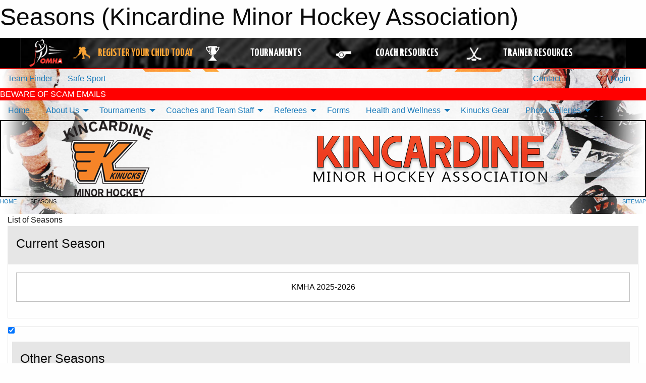

--- FILE ---
content_type: text/html; charset=utf-8
request_url: https://kincardineminorhockey.ca/Seasons/
body_size: 8373
content:


<!DOCTYPE html>

<html class="no-js" lang="en">
<head><meta charset="utf-8" /><meta http-equiv="x-ua-compatible" content="ie=edge" /><meta name="viewport" content="width=device-width, initial-scale=1.0" /><link rel="preconnect" href="https://cdnjs.cloudflare.com" /><link rel="dns-prefetch" href="https://cdnjs.cloudflare.com" /><link rel="preconnect" href="https://fonts.gstatic.com" /><link rel="dns-prefetch" href="https://fonts.gstatic.com" /><title>
	Seasons (Kincardine Minor Hockey Association)
</title><link rel="stylesheet" href="https://fonts.googleapis.com/css2?family=Oswald&amp;family=Roboto&amp;family=Passion+One:wght@700&amp;display=swap" />

    <!-- Compressed CSS -->
    <link rel="stylesheet" href="https://cdnjs.cloudflare.com/ajax/libs/foundation/6.7.5/css/foundation.min.css" /><link rel="stylesheet" href="https://cdnjs.cloudflare.com/ajax/libs/motion-ui/2.0.3/motion-ui.css" />

    <!--load all styles -->
    
  <meta name="keywords" content="Seasons,List,MBSportsWeb,Kincardine,Minor,Hockey,KMHA,Kinucks,Ice,Novice,PeeWee,Bantam,Midget" /><meta name="description" content="This page lists all the seasons created for the Kincardine Minor Hockey Association website." />


<link rel="stylesheet" href="/assets/responsive/css/networks/omha.min.css">
<link href='//fonts.googleapis.com/css?family=Yanone+Kaffeesatz:700|Open+Sans:800italic' rel='stylesheet' type='text/css'>

<style type="text/css" media="print">
    #omha_banner {
        display: none;
    }
</style>

<style type="text/css">
 body { --D-color-rgb-primary: 34,34,34; --D-color-rgb-secondary: 215,82,40; --D-color-rgb-link: 34,34,34; --D-color-rgb-link-hover: 215,82,40; --D-color-rgb-content-link: 34,34,34; --D-color-rgb-content-link-hover: 215,82,40 }  body { --D-fonts-main: 'Roboto', sans-serif }  body { --D-fonts-headings: 'Oswald', sans-serif }  body { --D-fonts-bold: 'Passion One', cursive }  body { --D-wrapper-max-width: 1200px }  .sitecontainer { background-color: rgb(255,255,255); } @media screen and (min-width: 64em) {  .sitecontainer { background-attachment: fixed; background-image: url('/domains/kincardineminorhockey.ca/bg_page.jpg'); background-position: center top; background-repeat: no-repeat; background-size: cover; } }  .sitecontainer main .wrapper { background-color: rgba(255,255,255,1); }  .bottom-drawer .content { background-color: rgba(255,255,255,1); } #wid7 .row-masthead { border: solid 0.1em rgba(0,0,0,1.0) }
</style>
<link href="/Domains/kincardineminorhockey.ca/favicon.ico" rel="shortcut icon" /><link href="/assets/responsive/css/public.min.css?v=2025.07.27" type="text/css" rel="stylesheet" media="screen" /><link href="/Utils/Styles.aspx?Mode=Responsive&amp;Version=2025.10.21.13.25.54" type="text/css" rel="stylesheet" media="screen" /><script>var clicky_site_ids = clicky_site_ids || []; clicky_site_ids.push(66358340); var clicky_custom = {};</script>
<script async src="//static.getclicky.com/js"></script>
<script async src="//static.getclicky.com/inc/javascript/video/youtube.js"></script>
</head>
<body>
    
    
  <h1 class="hidden">Seasons (Kincardine Minor Hockey Association)</h1>

    <form method="post" action="/Seasons/" id="frmMain">
<div class="aspNetHidden">
<input type="hidden" name="tlrk_ssm_TSSM" id="tlrk_ssm_TSSM" value="" />
<input type="hidden" name="tlrk_sm_TSM" id="tlrk_sm_TSM" value="" />
<input type="hidden" name="__EVENTTARGET" id="__EVENTTARGET" value="" />
<input type="hidden" name="__EVENTARGUMENT" id="__EVENTARGUMENT" value="" />
<input type="hidden" name="__VIEWSTATE" id="__VIEWSTATE" value="/JfWwXRxsa4j4WCld6WfZdYbSEgkXajPq+3CffXex0msxl3ay4ENu/bRDYIQOu8QkWU4qX1BwMu6JEpT9AeKOUo7QhBrhn424KvGKQXSZke/2PPs6Ugkz8k99TrhI/rg9Dk99EDQ/Ri/l1DQrigFEF2zSRKD5SHEqEz0GdC9bazVdphtK8SzcoHN8QCiPA9zwjkGafvwjNehmC2PiB1IT70ufZaw2mtJImoT2MR2sHlwmn1j530YgoJoZkpMmRPZmeEl5e6Bp46ciG+Iv+QIO0kzUWbFV6KfUHToflCTF1pibJU0xb0eutIK8W6zC+0S/rYw0rc96/fyDBpKoSB71aYc8SVwwJBsCMf/JtEO2Cyacp/TjWgm6LoJEattjWgY3ylp9crUHYk6HYPqYJbGWR+ymQIbSk3FQ3nwXN3HGczL+S5jFuvyFYfeqLjYNv9iJDpaniAx/5yU535qw3nEtOwg/4+pKqSRL8onLydOgTIQ2uXww1XZ5hHU8nFraTmq3ECzEGaBh1EgtmS/k+ZY2A==" />
</div>

<script type="text/javascript">
//<![CDATA[
var theForm = document.forms['frmMain'];
if (!theForm) {
    theForm = document.frmMain;
}
function __doPostBack(eventTarget, eventArgument) {
    if (!theForm.onsubmit || (theForm.onsubmit() != false)) {
        theForm.__EVENTTARGET.value = eventTarget;
        theForm.__EVENTARGUMENT.value = eventArgument;
        theForm.submit();
    }
}
//]]>
</script>


<script src="/WebResource.axd?d=pynGkmcFUV13He1Qd6_TZAQsXw0c8w47V_RwmcNvL2rVdJiG7UqLZMmVYLi-esJxnH4-2q6emJKiSnQ-dLyGCQ2&amp;t=638901397900000000" type="text/javascript"></script>


<script src="https://ajax.aspnetcdn.com/ajax/4.5.2/1/MicrosoftAjax.js" type="text/javascript"></script>
<script src="https://ajax.aspnetcdn.com/ajax/4.5.2/1/MicrosoftAjaxWebForms.js" type="text/javascript"></script>
<script src="/assets/core/js/web/web.min.js?v=2025.07.27" type="text/javascript"></script>
<script src="https://d2i2wahzwrm1n5.cloudfront.net/ajaxz/2025.2.609/Common/Core.js" type="text/javascript"></script>
<script src="https://d2i2wahzwrm1n5.cloudfront.net/ajaxz/2025.2.609/Ajax/Ajax.js" type="text/javascript"></script>
<div class="aspNetHidden">

	<input type="hidden" name="__VIEWSTATEGENERATOR" id="__VIEWSTATEGENERATOR" value="CA0B0334" />
	<input type="hidden" name="__EVENTVALIDATION" id="__EVENTVALIDATION" value="9jpzWF4LumAhbfI/u0XES0KqVe7qQ0sFSvxkI6o/yeSo/2RvMfpqoIUJose1MC7Qr93hsD0tCTYdlWgN/NKN8sMW2AeYvsuyUQa05ESCP2x2aBLFzg7IrdRTqMaeIIdb" />
</div>
        <script type="text/javascript">
//<![CDATA[
Sys.WebForms.PageRequestManager._initialize('ctl00$tlrk_sm', 'frmMain', ['tctl00$tlrk_ramSU','tlrk_ramSU'], [], [], 90, 'ctl00');
//]]>
</script>

        <!-- 2025.2.609.462 --><div id="tlrk_ramSU">
	<span id="tlrk_ram" style="display:none;"></span>
</div>
        




<div id="omha_banner" style="position:relative; z-index: 1000;">
    <div class="grid-container">
        <div class="grid-x align-middle">
            <div class="cell shrink">
                <a href="http://www.omha.net/" target="_blank" title="Link to OMHA Website" rel="noopener">
                    <img src="//mbswcdn.com/img/omha/network_omha_logo.png" class="omha-logo" alt="OMHA Logo" />
                </a>
            </div>
            <div class="cell auto text-center hide-for-large">
                <button class="dropdown button hollow secondary" style="margin: 0;" type="button" data-open="omha_network_modal">OMHA Digital Network</button>
            </div>
            <div class="cell auto show-for-large">
                <div class="grid-x align-middle align-justify omha-links">
                    <div class="cell auto omha-hover omha-link text-center"><a class="" href="/Register/" target="" rel="noopener" title="Register Your Child Today"><div class="grid-x align-middle"><div class="cell shrink icon"><img src="https://omhaoffice.com/public/images/common/pages/NetworkBanner/hockey_player_yellow.png" alt="Icon for Register Your Child Today" /></div><div class="cell auto text-center"><span style="color: #F9A435;">Register Your Child Today</span></div></div></a></div><div class="cell auto omha-hover omha-link text-center"><a class="" href="https://www.omha.net/findatournament?utm_source=OMHA_Network&utm_medium=rss&utm_campaign=Tournaments" target="_blank" rel="noopener" title="Tournaments"><div class="grid-x align-middle"><div class="cell shrink icon"><img src="https://omhaoffice.com/public/images/common/pages/NetworkBanner/network_tournaments.png" alt="Icon for Tournaments" /></div><div class="cell auto text-center">Tournaments</div></div></a></div><div class="cell auto omha-hover omha-link text-center"><a class="" href="https://www.omha.net/coach?utm_source=OMHA_Network&utm_medium=rss&utm_campaign=Coaches" target="_blank" rel="noopener" title="Coach Resources"><div class="grid-x align-middle"><div class="cell shrink icon"><img src="https://omhaoffice.com/public/images/common/pages/NetworkBanner/network_coach_resources.png" alt="Icon for Coach Resources" /></div><div class="cell auto text-center">Coach Resources</div></div></a></div><div class="cell auto omha-hover omha-link text-center"><a class="" href="https://www.omha.net/trainer?utm_source=OMHA_Network&utm_medium=rss&utm_campaign=Trainers" target="_blank" rel="noopener" title="Trainer Resources"><div class="grid-x align-middle"><div class="cell shrink icon"><img src="https://omhaoffice.com/public/images/common/pages/NetworkBanner/network_clinics.png" alt="Icon for Trainer Resources" /></div><div class="cell auto text-center">Trainer Resources</div></div></a></div>
                </div>
            </div>
            <div class="cell shrink">
                <div class="grid-x small-up-4 large-up-2 text-center social-icons">
                    <div class="cell shrink"><a href="https://www.facebook.com/OntarioMinorHockey" target="_blank" rel="noopener"><i class="fab fa-facebook-square" title="OMHA Facebook Page"></i></a></div>
                    <div class="cell shrink"><a href="https://x.com/HometownHockey" target="_blank" rel="noopener"><i class="fab fa-square-x-twitter" title="OMHA X Account"></i></a></div>
                    <div class="cell shrink"><a href="https://www.youtube.com/user/OntarioMinorHockey" target="_blank" rel="noopener"><i class="fab fa-youtube-square" title="OMHA YouTube Channel"></i></a></div>
                    <div class="cell shrink"><a href="https://instagram.com/ontariominorhockey" target="_blank" rel="noopener"><i class="fab fa-instagram-square" title="OMHA Instagram Page"></i></a></div>
                </div>
            </div>
        </div>
    </div>
    <div class="large reveal" id="omha_network_modal" data-reveal data-v-offset="0">
        <h3 class="h3">
            <img src="//mbswcdn.com/img/omha/network_omha_logo.png" class="omha-logo" alt="OMHA Logo" />
            OMHA Digital Network
        </h3>
        <div class="stacked-for-small button-group hollow secondary expanded"><a class=" button modal-link" href="/Register/" target="" rel="noopener" title="Register Your Child Today"><img src="https://omhaoffice.com/public/images/common/pages/NetworkBanner/hockey_player_yellow.png" alt="Icon for Register Your Child Today" /><span style="color: #F9A435;">Register Your Child Today</span></a><a class=" button modal-link" href="https://www.omha.net/findatournament?utm_source=OMHA_Network&utm_medium=rss&utm_campaign=Tournaments" target="_blank" rel="noopener" title="Tournaments"><img src="https://omhaoffice.com/public/images/common/pages/NetworkBanner/network_tournaments.png" alt="Icon for Tournaments" />Tournaments</a><a class=" button modal-link" href="https://www.omha.net/coach?utm_source=OMHA_Network&utm_medium=rss&utm_campaign=Coaches" target="_blank" rel="noopener" title="Coach Resources"><img src="https://omhaoffice.com/public/images/common/pages/NetworkBanner/network_coach_resources.png" alt="Icon for Coach Resources" />Coach Resources</a><a class=" button modal-link" href="https://www.omha.net/trainer?utm_source=OMHA_Network&utm_medium=rss&utm_campaign=Trainers" target="_blank" rel="noopener" title="Trainer Resources"><img src="https://omhaoffice.com/public/images/common/pages/NetworkBanner/network_clinics.png" alt="Icon for Trainer Resources" />Trainer Resources</a></div>
        <button class="close-button" data-close aria-label="Close modal" type="button">
            <span aria-hidden="true">&times;</span>
        </button>
    </div>
</div>





        
  <div class="sitecontainer"><div id="row4" class="row-outer  not-editable"><div class="row-inner"><div id="wid5"><div class="outer-top-bar"><div class="wrapper row-top-bar"><div class="grid-x grid-padding-x align-middle"><div class="cell shrink show-for-small-only"><div class="cell small-6" data-responsive-toggle="top_bar_links" data-hide-for="medium"><button title="Toggle Top Bar Links" class="menu-icon" type="button" data-toggle></button></div></div><div class="cell shrink"><a href="/Seasons/Current/">Team Finder</a></div><div class="cell shrink"><a href="/SafeSport/">Safe Sport</a></div><div class="cell shrink"><div class="grid-x grid-margin-x"><div class="cell auto"><a href="https://www.facebook.com/KincardineKinucks" target="_blank" rel="noopener"><i class="fab fa-facebook" title="Facebook"></i></a></div><div class="cell auto"><a href="https://www.twitter.com/KMHA_Kinucks" target="_blank" rel="noopener"><i class="fab fa-x-twitter" title="Twitter"></i></a></div></div></div><div class="cell auto show-for-medium"><ul class="menu align-right"><li><a href="/Contact/"><i class="fas fa-address-book" title="Contacts"></i>&nbsp;Contact</a></li><li><a href="/Search/"><i class="fas fa-search" title="Search"></i><span class="hide-for-medium">&nbsp;Search</span></a></li></ul></div><div class="cell auto medium-shrink text-right"><ul class="dropdown menu align-right" data-dropdown-menu><li><a href="/Account/Login/?ReturnUrl=%2fSeasons%2f" rel="nofollow"><i class="fas fa-sign-in-alt"></i>&nbsp;Login</a></li></ul></div></div><div id="top_bar_links" class="hide-for-medium" style="display:none;"><ul class="vertical menu"><li><a href="/Contact/"><i class="fas fa-address-book" title="Contacts"></i>&nbsp;Contact</a></li><li><a href="/Search/"><i class="fas fa-search" title="Search"></i><span class="hide-for-medium">&nbsp;Search</span></a></li></ul></div></div></div>
</div></div></div><header id="header" class="hide-for-print"><div id="row10" class="row-outer  not-editable"><div class="row-inner wrapper"><div id="wid11"><div class="major_alert noprint">
<div class="lbl" style="background-color: #FF0000; color: #FFFFFF; width: auto">BEWARE OF SCAM EMAILS </div><div class="content marquee marquee-speed-slow marquee-direction-left" style="background-color: #FFFF00; color: #000000" data-marquee="KMHA executive members are not sending out emails asking for banking information, funds or help. Please do not click on these emails and reach out directly to an exec member if you are unsure."></div>
</div>

</div></div></div><div id="row6" class="row-outer  not-editable"><div class="row-inner wrapper"><div id="wid8">
        <div class="cMain_ctl14-row-menu row-menu org-menu">
            
            <div class="grid-x align-middle">
                
                <nav class="cell auto">
                    <div class="title-bar" data-responsive-toggle="cMain_ctl14_menu" data-hide-for="large">
                        <div class="title-bar-left">
                            
                            <ul class="horizontal menu">
                                
                                <li><a href="/">Home</a></li>
                                
                                <li><a href="/Seasons/Current/">Team Finder</a></li>
                                
                            </ul>
                            
                        </div>
                        <div class="title-bar-right">
                            <div class="title-bar-title" data-toggle="cMain_ctl14_menu">Organization Menu&nbsp;<i class="fas fa-bars"></i></div>
                        </div>
                    </div>
                    <ul id="cMain_ctl14_menu" style="display: none;" class="vertical large-horizontal menu " data-responsive-menu="drilldown large-dropdown" data-back-button='<li class="js-drilldown-back"><a class="sh-menu-back"></a></li>'>
                        <li class="hover-nonfunction"><a href="/">Home</a></li><li class="hover-nonfunction"><a>About Us</a><ul class="menu vertical nested"><li class="hover-nonfunction"><a href="/Staff/1397/">Executive</a></li><li class="hover-nonfunction"><a href="/Pages/1989/Executive_Meeting_Minutes/">Executive Meeting Minutes</a></li><li class="hover-nonfunction"><a href="/Pages/11016/Governance_Documents/">Governance Documents</a></li></ul></li><li class="hover-nonfunction"><a>Tournaments</a><ul class="menu vertical nested"><li class="hover-nonfunction"><a href="https://silverstick.org/Tournaments/28668/" target="_blank" rel="noopener"><i class="fa fa-external-link-alt"></i>Kincardine Regional Silver Stick Tournament</a></li><li class="hover-nonfunction"><a href="/Tournaments/2456/Doug_Kennedy_Classic_U18LL_Tournament/">Doug Kennedy Classic LL Tournament</a></li><li class="hover-nonfunction"><a href="/Tournaments/2447/Derrick_Burrows_Jamboree/">Derrick Burrows Jamboree</a></li></ul></li><li class="hover-nonfunction"><a>Coaches and Team Staff</a><ul class="menu vertical nested"><li class="hover-nonfunction"><a href="/Pages/12492/Coaching_Requirements/">Coaching Requirements</a></li><li class="hover-nonfunction"><a href="/Pages/13587/Trainers/">Trainers</a></li><li class="hover-nonfunction"><a href="/Pages/12308/Coach_and_Bench_Staff_Registration/">Coach &amp; Bench Staff Registration</a></li><li class="hover-nonfunction"><a href="/Coaches/1403/">Current KMHA Coaches</a></li><li class="hover-nonfunction"><a href="/Pages/2282/Coaches_Team_Staff_Information/">Coaches/Team Staff  Information</a></li><li class="hover-nonfunction"><a href="/Pages/11673/HCR_Coach_and_Team_staff_Registration/">HCR Coach and Team staff Registration</a></li><li class="hover-nonfunction"><a href="/Pages/9381/Qualification_Matrix/">Qualification Matrix</a></li><li class="hover-nonfunction"><a href="/Pages/9397/Travel_Permit_Fee_Application/">Travel Permit/Fee Application</a></li><li class="hover-nonfunction"><a href="/Pages/10100/Clinic_and_Certification_Reimbursement_Application/">Clinic and Certification Reimbursement Application</a></li><li class="hover-nonfunction"><a href="/Availabilities/3632/">Open Ice</a></li><li class="hover-nonfunction"><a href="/Pages/11750/HCR_3_0_Guides/">HCR 3.0 Guides</a></li></ul></li><li class="hover-nonfunction"><a>Referees</a><ul class="menu vertical nested"><li class="hover-nonfunction"><a href="/Pages/10905/Referee_Payments/">Referee Payments</a></li><li class="hover-nonfunction"><a href="/Pages/5155/Referee_Information/">Referee Information</a></li></ul></li><li class="hover-nonfunction"><a href="/Pages/1407/Forms/">Forms</a></li><li class="hover-nonfunction"><a>Health and Wellness</a><ul class="menu vertical nested"><li class="hover-nonfunction"><a href="/Pages/10781/Kinucks_Safety/">Kinucks Safety</a></li><li class="hover-nonfunction"><a href="/Pages/10780/WES_for_Youth_Online/">WES for Youth Online</a></li><li class="hover-nonfunction"><a href="/Pages/10902/McFadden_s_Movement/">McFadden&#39;s Movement</a></li></ul></li><li class="hover-nonfunction"><a href="/Pages/4478/Kinucks_Gear/">Kinucks Gear</a></li><li class="hover-nonfunction"><a>Photo Galleries</a><ul class="menu vertical nested"><li class="hover-nonfunction"><a href="/Galleries/10039/Hall_of_Champions/"><i class="fa fa-images"></i>Hall of Champions</a></li></ul></li>
                    </ul>
                </nav>
            </div>
            
        </div>
        </div><div id="wid7"><div class="cMain_ctl17-row-masthead row-masthead"><div class="grid-x align-middle text-center"><div class="cell small-4"><a href="/"><img class="contained-image" src="/domains/kincardineminorhockey.ca/logo.png" alt="Main Logo" /></a></div><div class="cell small-8"><img class="contained-image" src="/domains/kincardineminorhockey.ca/bg_header.png" alt="Banner Image" /></div></div></div>
</div><div id="wid9"></div></div></div><div id="row12" class="row-outer  not-editable"><div class="row-inner wrapper"><div id="wid13">
<div class="cMain_ctl25-row-breadcrumb row-breadcrumb">
    <div class="grid-x"><div class="cell auto"><nav aria-label="You are here:" role="navigation"><ul class="breadcrumbs"><li><a href="/" title="Main Home Page">Home</a></li><li>Seasons</li></ul></nav></div><div class="cell shrink"><ul class="breadcrumbs"><li><a href="/Sitemap/" title="Go to the sitemap page for this website"><i class="fas fa-sitemap"></i><span class="show-for-large">&nbsp;Sitemap</span></a></li></ul></div></div>
</div>
</div></div></div></header><main id="main"><div class="wrapper"><div id="row17" class="row-outer"><div class="row-inner"><div id="wid18"></div></div></div><div id="row21" class="row-outer"><div class="row-inner"><div id="wid22"></div></div></div><div id="row1" class="row-outer"><div class="row-inner"><div class="grid-x grid-padding-x"><div id="row1col2" class="cell small-12 medium-12 large-12 "><div id="wid3">
<div class="cMain_ctl44-outer widget">
    <div class="mod"><div class="clipper"><div class="modTitle"><span>List of Seasons</span></div></div><div class="modBody"><div class="card themed level-0">
<div class="card-divider flex-container"><div class="flex-child-grow h4">Current Season</div><div class="flex-child-shrink h5"></div></div>
<div class="card-section">
<div class="grid-x grid-margin-x small-up-1 medium-up-1 large-up-1 site-list filter-options">
<a href="/Seasons/Current/" class="cell callout team text-center ">KMHA 2025-2026</a></div></div>
</div>
<div class="card themed level-0">
<input class="toggler" type="checkbox" id="selector_context_others" checked="checked">
<label class="card-divider flex-container" for="selector_context_others"><div class="flex-child-grow h4">Other Seasons</div><div class="flex-child-shrink h5"></div></label>
<div class="card-section togglable">
<div class="grid-x grid-margin-x small-up-1 medium-up-2 large-up-2 site-list filter-options">
<a href="/Seasons/2309/" class="cell callout team text-center ">2024-2025 Season</a><a href="/Seasons/2217/" class="cell callout team text-center ">2023-2024</a><a href="/Seasons/2153/" class="cell callout team text-center ">2022-2023</a><a href="/Seasons/2027/" class="cell callout team text-center ">2021-2022</a><a href="/Seasons/1866/" class="cell callout team text-center ">2020-2021 (Covid)</a><a href="/Seasons/1783/" class="cell callout team text-center ">2020-2021</a><a href="/Seasons/1684/" class="cell callout team text-center ">2019-2020</a><a href="/Seasons/1592/" class="cell callout team text-center ">2018-2019</a><a href="/Seasons/1485/" class="cell callout team text-center ">2017-2018</a><a href="/Seasons/1410/" class="cell callout team text-center ">2016-2017</a><a href="/Seasons/1366/" class="cell callout team text-center ">2015-2016</a><a href="/Seasons/1302/" class="cell callout team text-center ">2014-2015</a><a href="/Seasons/1208/" class="cell callout team text-center ">2013-2014</a><a href="/Seasons/1174/" class="cell callout team text-center ">2012-2013</a><a href="/Seasons/1106/" class="cell callout team text-center ">2011-2012</a><a href="/Seasons/1079/" class="cell callout team text-center ">2010-2011</a><a href="/Seasons/1052/" class="cell callout team text-center ">2009-2010</a><a href="/Seasons/1051/" class="cell callout team text-center ">2008-2009</a><a href="/Seasons/1050/" class="cell callout team text-center ">2007-2008</a></div></div>
</div>
</div></div>
</div>
</div></div></div></div></div><div id="row19" class="row-outer"><div class="row-inner"><div id="wid20"></div></div></div></div></main><footer id="footer" class="hide-for-print"><div id="row14" class="row-outer  not-editable"><div class="row-inner wrapper"><div id="wid15">
    <div class="cMain_ctl58-row-footer row-footer">
        <div class="grid-x"><div class="cell medium-6"><div class="sportsheadz"><div class="grid-x"><div class="cell small-6 text-center sh-logo"><a href="/App/" rel="noopener" title="More information about the Sportsheadz App"><img src="https://mbswcdn.com/img/sportsheadz/go-mobile.png" alt="Sportsheadz Go Mobile!" /></a></div><div class="cell small-6"><h3>Get Mobile!</h3><p>Download our mobile app to stay up to date on all the latest scores, stats, and schedules</p><div class="app-store-links"><div class="cell"><a href="/App/" rel="noopener" title="More information about the Sportsheadz App"><img src="https://mbswcdn.com/img/sportsheadz/appstorebadge-300x102.png" alt="Apple App Store" /></a></div><div class="cell"><a href="/App/" rel="noopener" title="More information about the Sportsheadz App"><img src="https://mbswcdn.com/img/sportsheadz/google-play-badge-1-300x92.png" alt="Google Play Store" /></a></div></div></div></div></div></div><div class="cell medium-6"><div class="contact"><h3>Contact Us</h3>Visit our <a href="/Contact">Contact</a> page for more contact details.</div></div></div>
    </div>
</div><div id="wid16">

<div class="cMain_ctl61-outer">
    <div class="row-footer-terms">
        <div class="grid-x grid-padding-x grid-padding-y">
            <div class="cell">
                <ul class="menu align-center">
                    <li><a href="https://mail.mbsportsweb.ca/" rel="nofollow">Webmail</a></li>
                    <li id="cMain_ctl61_li_safesport"><a href="/SafeSport/">Safe Sport</a></li>
                    <li><a href="/Privacy-Policy/">Privacy Policy</a></li>
                    <li><a href="/Terms-Of-Use/">Terms of Use</a></li>
                    <li><a href="/Help/">Website Help</a></li>
                    <li><a href="/Sitemap/">Sitemap</a></li>
                    <li><a href="/Contact/">Contact</a></li>
                    <li><a href="/Subscribe/">Subscribe</a></li>
                </ul>
            </div>
        </div>
    </div>
</div>
</div></div></div></footer></div>
  
  
  

        
        
        <input type="hidden" name="ctl00$hfCmd" id="hfCmd" />
        <script type="text/javascript">
            //<![CDATA[
            function get_HFID() { return "hfCmd"; }
            function toggleBio(eLink, eBio) { if (document.getElementById(eBio).style.display == 'none') { document.getElementById(eLink).innerHTML = 'Hide Bio'; document.getElementById(eBio).style.display = 'block'; } else { document.getElementById(eLink).innerHTML = 'Show Bio'; document.getElementById(eBio).style.display = 'none'; } }
            function get_WinHeight() { var h = (typeof window.innerHeight != 'undefined' ? window.innerHeight : document.body.offsetHeight); return h; }
            function get_WinWidth() { var w = (typeof window.innerWidth != 'undefined' ? window.innerWidth : document.body.offsetWidth); return w; }
            function StopPropagation(e) { e.cancelBubble = true; if (e.stopPropagation) { e.stopPropagation(); } }
            function set_cmd(n) { var t = $get(get_HFID()); t.value = n, __doPostBack(get_HFID(), "") }
            function set_cookie(n, t, i) { var r = new Date; r.setDate(r.getDate() + i), document.cookie = n + "=" + escape(t) + ";expires=" + r.toUTCString() + ";path=/;SameSite=Strict"; }
            function get_cookie(n) { var t, i; if (document.cookie.length > 0) { t = document.cookie.indexOf(n + "="); if (t != -1) return t = t + n.length + 1, i = document.cookie.indexOf(";", t), i == -1 && (i = document.cookie.length), unescape(document.cookie.substring(t, i)) } return "" }
            function Track(goal_name) { if (typeof (clicky) != "undefined") { clicky.goal(goal_name); } }
                //]]>
        </script>
    

<script type="text/javascript">
//<![CDATA[
window.__TsmHiddenField = $get('tlrk_sm_TSM');Sys.Application.add_init(function() {
    $create(Telerik.Web.UI.RadAjaxManager, {"_updatePanels":"","ajaxSettings":[],"clientEvents":{OnRequestStart:"",OnResponseEnd:""},"defaultLoadingPanelID":"","enableAJAX":true,"enableHistory":false,"links":[],"styles":[],"uniqueID":"ctl00$tlrk_ram","updatePanelsRenderMode":0}, null, null, $get("tlrk_ram"));
});
//]]>
</script>
</form>

    <script src="https://cdnjs.cloudflare.com/ajax/libs/jquery/3.6.0/jquery.min.js"></script>
    <script src="https://cdnjs.cloudflare.com/ajax/libs/what-input/5.2.12/what-input.min.js"></script>
    <!-- Compressed JavaScript -->
    <script src="https://cdnjs.cloudflare.com/ajax/libs/foundation/6.7.5/js/foundation.min.js"></script>
    <!-- Slick Carousel Compressed JavaScript -->
    <script src="/assets/responsive/js/slick.min.js?v=2025.07.27"></script>

    <script>
        $(document).foundation();

        $(".sh-menu-back").each(function () {
            var backTxt = $(this).parent().closest(".is-drilldown-submenu-parent").find("> a").text();
            $(this).text(backTxt);
        });

        $(".hover-nonfunction").on("mouseenter", function () { $(this).addClass("hover"); });
        $(".hover-nonfunction").on("mouseleave", function () { $(this).removeClass("hover"); });
        $(".hover-function").on("mouseenter touchstart", function () { $(this).addClass("hover"); setTimeout(function () { $(".hover-function.hover .hover-function-links").css("pointer-events", "auto"); }, 100); });
        $(".hover-function").on("mouseleave touchmove", function () { $(".hover-function.hover .hover-function-links").css("pointer-events", "none"); $(this).removeClass("hover"); });

        function filteritems(containerid, item_css, css_to_show) {
            if (css_to_show == "") {
                $("#" + containerid + " ." + item_css).fadeIn();
            } else {
                $("#" + containerid + " ." + item_css).hide();
                $("#" + containerid + " ." + item_css + "." + css_to_show).fadeIn();
            }
        }

    </script>

    

    <script type="text/javascript">
 var alt_title = $("h1.hidden").html(); if(alt_title != "") { clicky_custom.title = alt_title; }
</script>


    

<script defer src="https://static.cloudflareinsights.com/beacon.min.js/vcd15cbe7772f49c399c6a5babf22c1241717689176015" integrity="sha512-ZpsOmlRQV6y907TI0dKBHq9Md29nnaEIPlkf84rnaERnq6zvWvPUqr2ft8M1aS28oN72PdrCzSjY4U6VaAw1EQ==" data-cf-beacon='{"version":"2024.11.0","token":"a5d454b0364c40deb480ca4229da44b2","r":1,"server_timing":{"name":{"cfCacheStatus":true,"cfEdge":true,"cfExtPri":true,"cfL4":true,"cfOrigin":true,"cfSpeedBrain":true},"location_startswith":null}}' crossorigin="anonymous"></script>
</body>
</html>
